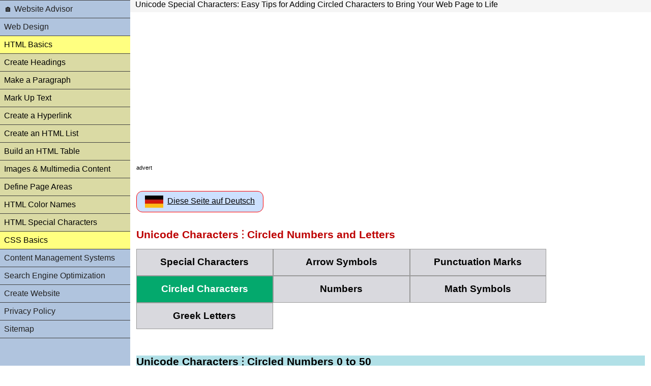

--- FILE ---
content_type: text/html; charset=UTF-8
request_url: https://www.website-advisor.de/en/html-basics/utf8-circled-characters.php
body_size: 3114
content:
<!DOCTYPE html>
<html lang="en">

<head>
<title>HTML Basics: Unicode Circled Characters</title>
<meta name="description" content="Unicode Circled Latin letters and Numbers to use on your website. Useful alphanumeric characters with HTML code.">
<meta name="keywords" content="html, basics, unicode, circled, latin, letters, numbers, characters, entities">
<meta charset="utf-8">
<meta name="language" content="en">
<meta name="page-type" content="Magazine, Directory, Guide">
<meta name="page-topic" content="Website Creation, Unicode Characters">
<meta name="audience" content="Alle">
<meta name="robots" content="index, follow">
<meta name="copyright" content="© 2026 Website Advisor">
<link rel="icon" type="image/png" href="/en/website-guide/icons/32x32/favicon.png" sizes="32x32">
<link rel="icon" type="image/png" href="/en/website-guide/icons/48x48/favicon.png" sizes="48x48">
<link rel="icon" type="image/png" href="/en/website-guide/icons/96x96/favicon.png" sizes="96x96">
<link rel="apple-touch-icon" sizes="96x96" href="/en/website-guide/icons/96x96/apple-touch-icon.png">
<link rel="apple-touch-icon" sizes="144x144" href="/en/website-guide/icons/144x144/apple-touch-icon.png">
<meta name="msapplication-TileColor" content="#00aba9">
<meta name="msapplication-TileImage" content="/en/website-guide/icons/96x96/mstile.png">
<meta name="msapplication-TileImage" content="/en/website-guide/icons/144x144/mstile.png">
<meta name="mobile-web-app-capable" content="yes">
<meta name="apple-mobile-web-app-capable" content="yes">
<meta name="viewport" content="width=device-width, initial-scale=1.0, maximum-scale=1.0, user-scalable=0">
<link rel="canonical" href="https://www.website-advisor.de/en/html-basics/utf8-circled-characters.php">
<link href="/en/extern/html-entities.css" type="text/css" rel="stylesheet">
<link href="/en/extern/html-basics/html-entities.css" type="text/css" rel="stylesheet">
<script src="/en/extern/resize.js"></script>
<script async src="https://pagead2.googlesyndication.com/pagead/js/adsbygoogle.js?client=ca-pub-4319228017827081" crossorigin="anonymous"></script>
</head>

<body>
<div id="container">
<header id="headline">
<h1>Unicode Special Characters: Easy Tips for Adding Circled Characters to Bring Your Web Page to Life</h1>
</header>

<main id="content">
<tpldb-adbox>
<div class="adBox">
<!-- TpLdrbrdWSAen -->
<ins class="adsbygoogle"
     style="display:block; text-align:center;"
     data-ad-layout="in-article"
     data-ad-format="fluid"
     data-ad-client="ca-pub-4319228017827081"
     data-ad-slot="9252121138"></ins>
<script>
     (adsbygoogle = window.adsbygoogle || []).push({});
</script>
<div class="adNotice-ga"></div>
</div>
</tpldb-adbox>

<div class="lgChg">
<a href="https://www.website-advisor.de/en/../grundlagen/html/utf8-eingekreiste-zeichen.php"><img src="/en/website-guide/de.webp" width="36" height="24" alt="Deutsch"></a></div>

<h2>Unicode Characters ⋮ Circled Numbers and Letters</h2>

<ul class="btnList">
<li>
<a href="https://www.website-advisor.de/en/html-basics/special-characters.php"><strong>Special Characters</strong></a></li><li>
<a href="https://www.website-advisor.de/en/html-basics/utf8-arrows.php"><strong>Arrow Symbols</strong></a></li><li>
<a href="https://www.website-advisor.de/en/html-basics/utf8-punctuation-marks.php"><strong>Punctuation Marks</strong></a></li><li>
<a class="active" href="https://www.website-advisor.de/en/html-basics/utf8-circled-characters.php"><strong>Circled Characters</strong></a></li><li>
<a href="https://www.website-advisor.de/en/html-basics/utf8-numbers.php"><strong>Numbers</strong></a></li><li>
<a href="https://www.website-advisor.de/en/html-basics/utf8-math-symbols.php"><strong>Math Symbols</strong></a></li><li>
<a href="https://www.website-advisor.de/en/html-basics/utf8-greek-letters.php"><strong>Greek Letters</strong></a></li>
</ul>

<h2 class="subpart">Unicode Characters ⋮ Circled Numbers 0 to 50</h2>

<div class="flxCntr">
<div>
<p><span class="chBox">&#x24EA;</span></p>
<p></p>
<p>&amp;#x24EA;</p>
<p>Circled Number Zero</p>
</div>

<div>
<p><span class="chBox">&#x2460;</span></p>
<p></p>
<p>&amp;#x2460;</p>
<p>Circled Number One</p>
</div>

<div>
<p><span class="chBox">&#x2461;</span></p>
<p></p>
<p>&amp;#x2461;</p>
<p>Circled Number Two</p>
</div>

<div>
<p><span class="chBox">&#x2462;</span></p>
<p></p>
<p>&amp;#x2462;</p>
<p>Circled Number Three</p>
</div>

<div>
<p><span class="chBox">&#x2463;</span></p>
<p></p>
<p>&amp;#x2463;</p>
<p>Circled Number Four</p>
</div>

<div>
<p><span class="chBox">&#x2464;</span></p>
<p></p>
<p>&amp;#x2464;</p>
<p>Circled Number Five</p>
</div>

<div>
<p><span class="chBox">&#x2465;</span></p>
<p></p>
<p>&amp;#x2465;</p>
<p>Circled Number Six</p>
</div>

<div>
<p><span class="chBox">&#x2466;</span></p>
<p></p>
<p>&amp;#x2466;</p>
<p>Circled Number Seven</p>
</div>

<div>
<p><span class="chBox">&#x2467;</span></p>
<p></p>
<p>&amp;#x2467;</p>
<p>Circled Number Eight</p>
</div>

<div>
<p><span class="chBox">&#x2468;</span></p>
<p></p>
<p>&amp;#x2468;</p>
<p>Circled Number Nine</p>
</div>

<div>
<p><span class="chBox">&#x2469;</span></p>
<p></p>
<p>&amp;#x2469;</p>
<p>Circled Number Ten</p>
</div>

<div>
<p><span class="chBox">&#x246A;</span></p>
<p></p>
<p>&amp;#x246A;</p>
<p>Circled Number Eleven</p>
</div>

<div>
<p><span class="chBox">&#x246B;</span></p>
<p></p>
<p>&amp;#x246B;</p>
<p>Circled Number Twelve</p>
</div>

<div>
<p><span class="chBox">&#x246C;</span></p>
<p></p>
<p>&amp;#x246C;</p>
<p>Circled Number Thirteen</p>
</div>

<div>
<p><span class="chBox">&#x246D;</span></p>
<p></p>
<p>&amp;#x246D;</p>
<p>Circled Number Fourteen</p>
</div>

<div>
<p><span class="chBox">&#x246E;</span></p>
<p></p>
<p>&amp;#x246E;</p>
<p>Circled Number Fifteen</p>
</div>

<div>
<p><span class="chBox">&#x246F;</span></p>
<p></p>
<p>&amp;#x246F;</p>
<p>Circled Number Sixteen</p>
</div>

<div>
<p><span class="chBox">&#x2470;</span></p>
<p></p>
<p>&amp;#x2470;</p>
<p>Circled Number Seventeen</p>
</div>

<div>
<p><span class="chBox">&#x2471;</span></p>
<p></p>
<p>&amp;#x2471;</p>
<p>Circled Number Eighteen</p>
</div>

<div>
<p><span class="chBox">&#x2472;</span></p>
<p></p>
<p>&amp;#x2472;</p>
<p>Circled Number Nineteen</p>
</div>

<div>
<p><span class="chBox">&#x2473;</span></p>
<p></p>
<p>&amp;#x2473;</p>
<p>Circled Number Twenty</p>
</div>

<div>
<p><span class="chBox">&#x3251;</span></p>
<p></p>
<p>&amp;#x3251;</p>
<p>Circled Number Twenty One</p>
</div>

<div>
<p><span class="chBox">&#x3252;</span></p>
<p></p>
<p>&amp;#x3252;</p>
<p>Circled Number Twenty Two</p>
</div>

<div>
<p><span class="chBox">&#x3253;</span></p>
<p></p>
<p>&amp;#x3253;</p>
<p>Circled Number Twenty Three</p>
</div>

<div>
<p><span class="chBox">&#x3254;</span></p>
<p></p>
<p>&amp;#x3254;</p>
<p>Circled Number Twenty Four</p>
</div>

<div>
<p><span class="chBox">&#x3255;</span></p>
<p></p>
<p>&amp;#x3255;</p>
<p>Circled Number Twenty Five</p>
</div>

<div>
<p><span class="chBox">&#x3256;</span></p>
<p></p>
<p>&amp;#x3256;</p>
<p>Circled Number Twenty Six</p>
</div>

<div>
<p><span class="chBox">&#x3257;</span></p>
<p></p>
<p>&amp;#x3257;</p>
<p>Circled Number Twenty Seven</p>
</div>

<div>
<p><span class="chBox">&#x3258;</span></p>
<p></p>
<p>&amp;#x3258;</p>
<p>Circled Number Twenty Eight</p>
</div>

<div>
<p><span class="chBox">&#x3259;</span></p>
<p></p>
<p>&amp;#x3259;</p>
<p>Circled Number Twenty Nine</p>
</div>

<div>
<p><span class="chBox">&#x325A;</span></p>
<p></p>
<p>&amp;#x325A;</p>
<p>Circled Number Thirty</p>
</div>

<div>
<p><span class="chBox">&#x325B;</span></p>
<p></p>
<p>&amp;#x325B;</p>
<p>Circled Number Thirty One</p>
</div>

<div>
<p><span class="chBox">&#x325C;</span></p>
<p></p>
<p>&amp;#x325C;</p>
<p>Circled Number Thirty Two</p>
</div>

<div>
<p><span class="chBox">&#x325D;</span></p>
<p></p>
<p>&amp;#x325D;</p>
<p>Circled Number Thirty Three</p>
</div>

<div>
<p><span class="chBox">&#x325E;</span></p>
<p></p>
<p>&amp;#x325E;</p>
<p>Circled Number Thirty Four</p>
</div>

<div>
<p><span class="chBox">&#x325F;</span></p>
<p></p>
<p>&amp;#x325F;</p>
<p>Circled Number Thirty Five</p>
</div>

<div>
<p><span class="chBox">&#x32B1;</span></p>
<p></p>
<p>&amp;#x32B1;</p>
<p>Circled Number Thirty Six</p>
</div>

<div>
<p><span class="chBox">&#x32B2;</span></p>
<p></p>
<p>&amp;#x32B2;</p>
<p>Circled Number Thirty Seven</p>
</div>

<div>
<p><span class="chBox">&#x32B3;</span></p>
<p></p>
<p>&amp;#x32B3;</p>
<p>Circled Number Thirty Eight</p>
</div>

<div>
<p><span class="chBox">&#x32B4;</span></p>
<p></p>
<p>&amp;#x32B4;</p>
<p>Circled Number Thirty Nine</p>
</div>

<div>
<p><span class="chBox">&#x32B5;</span></p>
<p></p>
<p>&amp;#x32B5;</p>
<p>Circled Number Fourty</p>
</div>

<div>
<p><span class="chBox">&#x32B6;</span></p>
<p></p>
<p>&amp;#x32B6;</p>
<p>Circled Number Fourty One</p>
</div>

<div>
<p><span class="chBox">&#x32B7;</span></p>
<p></p>
<p>&amp;#x32B7;</p>
<p>Circled Number Fourty Two</p>
</div>

<div>
<p><span class="chBox">&#x32B8;</span></p>
<p></p>
<p>&amp;#x32B8;</p>
<p>Circled Number Fourty Three</p>
</div>

<div>
<p><span class="chBox">&#x32B9;</span></p>
<p></p>
<p>&amp;#x32B9;</p>
<p>Circled Number Fourty Four</p>
</div>

<div>
<p><span class="chBox">&#x32BA;</span></p>
<p></p>
<p>&amp;#x32BA;</p>
<p>Circled Number Fourty Five</p>
</div>

<div>
<p><span class="chBox">&#x32BB;</span></p>
<p></p>
<p>&amp;#x32BB;</p>
<p>Circled Number Fourty Six</p>
</div>

<div>
<p><span class="chBox">&#x32BC;</span></p>
<p></p>
<p>&amp;#x32BC;</p>
<p>Circled Number Fourty Seven</p>
</div>

<div>
<p><span class="chBox">&#x32BD;</span></p>
<p></p>
<p>&amp;#x32BD;</p>
<p>Circled Number Fourty Eight</p>
</div>

<div>
<p><span class="chBox">&#x32BE;</span></p>
<p></p>
<p>&amp;#x32BE;</p>
<p>Circled Number Fourty Nine</p>
</div>

<div>
<p><span class="chBox">&#x32BF;</span></p>
<p></p>
<p>&amp;#x32BF;</p>
<p>Circled Number Fifty</p>
</div>
</div>

<h2 class="subpart">Unicode Characters ⋮ Circled Uppercase Letters A to Z</h2>

<div class="flxCntr">
<div>
<p><span class="chBox">&#x24B6;</span></p>
<p></p>
<p>&amp;#x24B6;</p>
<p>Circled Latin Capital Letter A</p>
</div>

<div>
<p><span class="chBox">&#x24B7;</span></p>
<p></p>
<p>&amp;#x24B7;</p>
<p>Circled Latin Capital Letter B</p>
</div>

<div>
<p><span class="chBox">&#x24B8;</span></p>
<p></p>
<p>&amp;#x24B8;</p>
<p>Circled Latin Capital Letter C</p>
</div>

<div>
<p><span class="chBox">&#x24B9;</span></p>
<p></p>
<p>&amp;#x24B9;</p>
<p>Circled Latin Capital Letter D</p>
</div>

<div>
<p><span class="chBox">&#x24BA;</span></p>
<p></p>
<p>&amp;#x24BA;</p>
<p>Circled Latin Capital Letter E</p>
</div>

<div>
<p><span class="chBox">&#x24BB;</span></p>
<p></p>
<p>&amp;#x24BB;</p>
<p>Circled Latin Capital Letter F</p>
</div>

<div>
<p><span class="chBox">&#x24BC;</span></p>
<p></p>
<p>&amp;#x24BC;</p>
<p>Circled Latin Capital Letter G</p>
</div>

<div>
<p><span class="chBox">&#x24BD;</span></p>
<p></p>
<p>&amp;#x24BD;</p>
<p>Circled Latin Capital Letter H</p>
</div>

<div>
<p><span class="chBox">&#x24BE;</span></p>
<p></p>
<p>&amp;#x24BE;</p>
<p>Circled Latin Capital Letter I</p>
</div>

<div>
<p><span class="chBox">&#x24BF;</span></p>
<p></p>
<p>&amp;#x24BF;</p>
<p>Circled Latin Capital Letter J</p>
</div>

<div>
<p><span class="chBox">&#x24C0;</span></p>
<p></p>
<p>&amp;#x24C0;</p>
<p>Circled Latin Capital Letter K</p>
</div>

<div>
<p><span class="chBox">&#x24C1;</span></p>
<p></p>
<p>&amp;#x24C1;</p>
<p>Circled Uppercas Letter L</p>
</div>

<div>
<p><span class="chBox">&#x24C2;</span></p>
<p></p>
<p>&amp;#x24C2;</p>
<p>Circled Latin Capital Letter M</p>
</div>

<div>
<p><span class="chBox">&#x24C3;</span></p>
<p></p>
<p>&amp;#x24C3;</p>
<p>Circled Latin Capital Letter N</p>
</div>

<div>
<p><span class="chBox">&#x24C4;</span></p>
<p></p>
<p>&amp;#x24C4;</p>
<p>Circled Latin Capital Letter O</p>
</div>

<div>
<p><span class="chBox">&#x24C5;</span></p>
<p></p>
<p>&amp;#x24C5;</p>
<p>Circled Latin Capital Letter P</p>
</div>

<div>
<p><span class="chBox">&#x24C6;</span></p>
<p></p>
<p>&amp;#x24C6;</p>
<p>Circled Latin Capital Letter Q</p>
</div>

<div>
<p><span class="chBox">&#x24C7;</span></p>
<p></p>
<p>&amp;#x24C7;</p>
<p>Circled Latin Capital Letter R</p>
</div>

<div>
<p><span class="chBox">&#x24C8;</span></p>
<p></p>
<p>&amp;#x24C8;</p>
<p>Circled Latin Capital Letter S</p>
</div>

<div>
<p><span class="chBox">&#x24C9;</span></p>
<p></p>
<p>&amp;#x24C9;</p>
<p>Circled Latin Capital Letter T</p>
</div>

<div>
<p><span class="chBox">&#x24CA;</span></p>
<p></p>
<p>&amp;#x24CA;</p>
<p>eingekreister Großbuchstabe U</p>
<p>Circled Latin Capital Letter U</p>
</div>

<div>
<p><span class="chBox">&#x24CB;</span></p>
<p></p>
<p>&amp;#x24CB;</p>
<p>eingekreister Großbuchstabe V</p>
<p>Circled Latin Capital Letter V</p>
</div>

<div>
<p><span class="chBox">&#x24CC;</span></p>
<p></p>
<p>&amp;#x24CC;</p>
<p>eingekreister Großbuchstabe W</p>
<p>Circled Latin Capital Letter W</p>
</div>

<div>
<p><span class="chBox">&#x24CD;</span></p>
<p></p>
<p>&amp;#x24CD;</p>
<p>eingekreister Großbuchstabe X</p>
<p>Circled Latin Capital Letter X</p>
</div>

<div>
<p><span class="chBox">&#x24CE;</span></p>
<p></p>
<p>&amp;#x24CE;</p>
<p>eingekreister Großbuchstabe Y</p>
<p>Circled Latin Capital Letter Y</p>
</div>

<div>
<p><span class="chBox">&#x24CF;</span></p>
<p></p>
<p>&amp;#x24CF;</p>
<p>eingekreister Großbuchstabe Z</p>
<p>Circled Latin Capital Letter Z</p>
</div>
</div>

<h2 class="subpart">Unicode Characters ⋮ Circled Lowercase Letters a to z</h2>

<div class="flxCntr">
<div>
<p><span class="chBox">&#x24D0;</span></p>
<p></p>
<p>&amp;#x24D0;</p>
<p>Circled Latin Small Letter a</p>
</div>

<div>
<p><span class="chBox">&#x24D1;</span></p>
<p></p>
<p>&amp;#x24D1;</p>
<p>Circled Latin Small Letter b</p>
</div>

<div>
<p><span class="chBox">&#x24D2;</span></p>
<p></p>
<p>&amp;#x24D2;</p>
<p>Circled Latin Small Letter c</p>
</div>

<div>
<p><span class="chBox">&#x24D3;</span></p>
<p></p>
<p>&amp;#x24D3;</p>
<p>Circled Latin Small Letter d</p>
</div>

<div>
<p><span class="chBox">&#x24D4;</span></p>
<p></p>
<p>&amp;#x24D4;</p>
<p>Circled Latin Small Letter e</p>
</div>

<div>
<p><span class="chBox">&#x24D5;</span></p>
<p></p>
<p>&amp;#x24D5;</p>
<p>Circled Latin Small Letter f</p>
</div>

<div>
<p><span class="chBox">&#x24D6;</span></p>
<p></p>
<p>&amp;#x24D6;</p>
<p>Circled Latin Small Letter g</p>
</div>

<div>
<p><span class="chBox">&#x24D7;</span></p>
<p></p>
<p>&amp;#x24D7;</p>
<p>Circled Latin Small Letter h</p>
</div>

<div>
<p><span class="chBox">&#x24D8;</span></p>
<p></p>
<p>&amp;#x24D8;</p>
<p>Circled Latin Small Letter i</p>
</div>

<div>
<p><span class="chBox">&#x24D9;</span></p>
<p></p>
<p>&amp;#x24D9;</p>
<p>Circled Latin Small Letter j</p>
</div>

<div>
<p><span class="chBox">&#x24DA;</span></p>
<p></p>
<p>&amp;#x24DA;</p>
<p>Circled Latin Small Letter k</p>
</div>

<div>
<p><span class="chBox">&#x24DB;</span></p>
<p></p>
<p>&amp;#x24DB;</p>
<p>Circled Latin Small Letter l</p>
</div>

<div>
<p><span class="chBox">&#x24DC;</span></p>
<p></p>
<p>&amp;#x24DC;</p>
<p>Circled Latin Small Letter m</p>
</div>

<div>
<p><span class="chBox">&#x24DD;</span></p>
<p></p>
<p>&amp;#x24DD;</p>
<p>Circled Latin Small Letter n</p>
</div>

<div>
<p><span class="chBox">&#x24DE;</span></p>
<p></p>
<p>&amp;#x24DE;</p>
<p>Circled Latin Small Letter o</p>
</div>

<div>
<p><span class="chBox">&#x24DF;</span></p>
<p></p>
<p>&amp;#x24DF;</p>
<p>Circled Latin Small Letter p</p>
</div>

<div>
<p><span class="chBox">&#x24E0;</span></p>
<p></p>
<p>&amp;#x24E0;</p>
<p>Circled Latin Small Letter q</p>
</div>

<div>
<p><span class="chBox">&#x24E1;</span></p>
<p></p>
<p>&amp;#x24E1;</p>
<p>Circled Latin Small Letter r</p>
</div>

<div>
<p><span class="chBox">&#x24E2;</span></p>
<p></p>
<p>&amp;#x24E2;</p>
<p>Circled Latin Small Letter s</p>
</div>

<div>
<p><span class="chBox">&#x24E3;</span></p>
<p></p>
<p>&amp;#x24E3;</p>
<p>Circled Latin Small Letter t</p>
</div>

<div>
<p><span class="chBox">&#x24E4;</span></p>
<p></p>
<p>&amp;#x24E4;</p>
<p>Circled Latin Small Letter u</p>
</div>

<div>
<p><span class="chBox">&#x24E5;</span></p>
<p></p>
<p>&amp;#x24E5;</p>
<p>Circled Latin Small Letter v</p>
</div>

<div>
<p><span class="chBox">&#x24E6;</span></p>
<p></p>
<p>&amp;#x24E6;</p>
<p>Circled Latin Small Letter w</p>
</div>

<div>
<p><span class="chBox">&#x24E7;</span></p>
<p></p>
<p>&amp;#x24E7;</p>
<p>Circled Latin Small Letter x</p>
</div>

<div>
<p><span class="chBox">&#x24E8;</span></p>
<p></p>
<p>&amp;#x24E8;</p>
<p>Circled Latin Small Letter y</p>
</div>

<div>
<p><span class="chBox">&#x24E9;</span></p>
<p></p>
<p>&amp;#x24E9;</p>
<p>Circled Latin Small Letter z</p>
</div>
</div>

<ltcol-adbox>
<div class="adBox">
<!-- TpLdrbrdWSAen -->
<ins class="adsbygoogle"
     style="display:block; text-align:center;"
     data-ad-layout="in-article"
     data-ad-format="fluid"
     data-ad-client="ca-pub-4319228017827081"
     data-ad-slot="9252121138"></ins>
<script>
     (adsbygoogle = window.adsbygoogle || []).push({});
</script>
<div class="adNotice-ga"></div>
</div>
</ltcol-adbox>

<button onclick="scrollToTop()" id="tTpBtn" title="Back to Top"></button>
<script src="/en/extern/scroll.js"></script>
</main>

<nav id="sideNav">
<div class="tpMenu">
<input type="checkbox" id="tgMenu">
<label for="tgMenu" class="tgMenu">
<span class="tgLine"></span>
<span class="tgLine"></span>
<span class="tgLine"></span>
</label>
<div class="tMenu">
<menu>
<li><a href="https://www.website-advisor.de/en/">🏠 Website Advisor</a></li>
<li><a href="https://www.website-advisor.de/en/web-design.php">Web Design</a></li>
<li class="pct"><a href="https://www.website-advisor.de/en/html-basics.php">HTML Basics</a></li>
<li class="subP"><a href="https://www.website-advisor.de/en/html-basics/h1-to-h6-tag.php">Create Headings</a></li>
<li class="subP"><a href="https://www.website-advisor.de/en/html-basics/p-tag.php">Make a Paragraph</a></li>
<li class="subP"><a href="https://www.website-advisor.de/en/html-basics/mark-up-text.php">Mark Up Text</a></li>
<li class="subP"><a href="https://www.website-advisor.de/en/html-basics/hyperlinks.php">Create a Hyperlink</a></li>
<li class="subP"><a href="https://www.website-advisor.de/en/html-basics/ul-vs-ol-tag.php">Create an HTML List</a></li>
<li class="subP"><a href="https://www.website-advisor.de/en/html-basics/table-tr-td-tag.php">Build an HTML Table</a></li>
<li class="subP"><a href="https://www.website-advisor.de/en/html-basics/multimedia-content.php">Images & Multimedia Content</a></li>
<li class="subP"><a href="https://www.website-advisor.de/en/html-basics/div-vs-span-tag.php">Define Page Areas</a></li>
<li class="subP"><a href="https://www.website-advisor.de/en/html-basics/html-colors.php">HTML Color Names</a></li>
<li class="subP"><a href="https://www.website-advisor.de/en/html-basics/special-characters.php">HTML Special Characters</a></li>
<li class="pct"><a href="https://www.website-advisor.de/en/css-basics.php">CSS Basics</a></li>
<li><a href="https://www.website-advisor.de/en/content-management-systems.php">Content Management Systems</a></li>
<li><a href="https://www.website-advisor.de/en/search-engine-optimization.php">Search Engine Optimization</a></li>
<li><a href="https://www.website-advisor.de/en/create-website.php">Create Website</a></li>
<li><a href="https://www.website-advisor.de/en/privacy-policy.php">Privacy Policy</a></li>
<li><a href="https://www.website-advisor.de/en/sitemap.php">Sitemap</a></li>
</menu>
</div>
</div>
</nav>

<footer id="footer"><p>List of common Unicode circled letter and number characters.</p>
</footer>
</div>

<link href="/en/extern/print.css" type="text/css" rel="stylesheet" media="print">
</body>
</html>


--- FILE ---
content_type: text/html; charset=utf-8
request_url: https://www.google.com/recaptcha/api2/aframe
body_size: 268
content:
<!DOCTYPE HTML><html><head><meta http-equiv="content-type" content="text/html; charset=UTF-8"></head><body><script nonce="wIno2Y5wWT9QVEG1WtspRw">/** Anti-fraud and anti-abuse applications only. See google.com/recaptcha */ try{var clients={'sodar':'https://pagead2.googlesyndication.com/pagead/sodar?'};window.addEventListener("message",function(a){try{if(a.source===window.parent){var b=JSON.parse(a.data);var c=clients[b['id']];if(c){var d=document.createElement('img');d.src=c+b['params']+'&rc='+(localStorage.getItem("rc::a")?sessionStorage.getItem("rc::b"):"");window.document.body.appendChild(d);sessionStorage.setItem("rc::e",parseInt(sessionStorage.getItem("rc::e")||0)+1);localStorage.setItem("rc::h",'1768724790664');}}}catch(b){}});window.parent.postMessage("_grecaptcha_ready", "*");}catch(b){}</script></body></html>

--- FILE ---
content_type: text/css
request_url: https://www.website-advisor.de/en/extern/html-entities.css
body_size: 3693
content:
:root {
  --stdFntFamily:       "Noto Sans", "Open Sans", "Liberation Sans", FreeSans, -apple-system, system-ui, BlinkMacSystemFont, "Segoe UI", Roboto, Cantarell, Arial, Helvetica, sans-serif;
  --monoFntFamily:      "DejaVu Sans Mono", "Noto Mono", "Liberation Mono", FreeMono, "Latin Modern Mono", Courier, monospace;
/* ---------------------------------------------------- */
  --sideNavWd:          16em;
  --sideNavBG:          hsl(214 41% 78%);   /* #b0c4de; */
  --sideNavFG:          hsl(0 0% 13%);      /* #202020; */
  --sideNavBdrClr:      hsl(0 0% 25%);      /* #404040; */
  --sideNavBdrHt:       1px;
  --sideNavSubmBG:      hsl(60 56% 91%);    /* #f5f5dc; */
  --sideNavSubmFG:      hsl(0 0% 0%);       /* #000000; */
  --sideNavSubpBG:      hsl(60 42% 75%);    /* #dbdba6; */
  --sideNavSubpFG:      hsl(0 0% 0%);       /* #000000; */
  --sideNavActvBG:      hsl(122 30% 51%);   /* #5da860; */
  --sideNavActvFG:      hsl(0 0% 100%);     /* #ffffff; */
  --sideNavHvrBG:       hsl(0 0% 80%);      /* #cccccc; */
  --sideNavHvrFG:       hsl(0 0% 0%);       /* #000000; */
  --sideNavPctBG:       hsl(60 100% 75%);   /* #ffff80; */
  --sideNavPctFG:       hsl(0 0% 0%);       /* #000000; */
  --sideNavHltBG:       hsl(197 88% 73%);   /* #7ed5f7; */
  --sideNavHltFG:       hsl(0 0% 0%);       /* #000000; */
  --mainColBG:          hsl(0 0% 100%);     /* #ffffff; */
  --mainColFG:          hsl(0 0% 13%);      /* #202020; */
/* ---------------------------------------------------- */
  --lgChgBG:            hsl(216 100% 90%);  /* #cde1ff; */
  --lgChgBdrClr:        hsl(0 100% 50%);    /* #ff0000; */
  --lgChgLnkFG:         hsl(0 0% 0%);       /* #000000; */
  --lgChgLnkHvrBG:      hsl(218 100% 95%);  /* #e7f0ff; */
/* ---------------------------------------------------- */
  --TrigramBtnBG:       transparent;
  --TrigramBtnChkBG:    transparent;
  --TrigramBtnLnClr:    hsl(0 0% 100%);     /* #ffffff; */
  --TrigramBtnWt:       74px;
  --TrigramBtnHt:       50px;
  --TrigramLineWt:      56px;
  --TrigramLineHt:      4px;
  --TrigramMenuBG:      transparent;
  --TrigramMenuChkBG:   transparent;
  --TrigramMenuFG:      hsl(0 0% 100%);     /* #ffffff; */
  --TrigramMenuBdFG:    hsl(0 0% 73%);      /* #bbbbbb; */
/* ---------------------------------------------------- */
  --pgHeaderHt:         2.5em;
  --pgHdLnHt:           1.5em;
  --pgHdLnFntSz:        1em;
  --pgHdLnBG:           hsl(0 0% 96%);      /* #f4f4f4; */
  --pgHdLnFG:           hsl(0 0% 0%);       /* #000000; */
  --pgHdLnHL:           hsl(349 85% 43%);   /* #cc1133; */
  --pgHdLnBdrClr:       hsl(0 0% 100%);     /* #ffffff; */
  --pgFooterHt:         2.5em;
  --pgFtLnHt:           2.5em;
  --pgFtLnFntSz:        1em;
  --pgFtLnBG:           hsl(0 0% 87%);      /* #dddddd; */
  --pgFtLnFG:           hsl(0 0% 0%);       /* #000000; */
  --pgFtLnBdrClr:       hsl(0 0% 100%);     /* #ffffff; */
/* ---------------------------------------------------- */
  --stdHdLnFntSz:       1.3em;
  --stdHdLnFG:          hsl(0 100% 37%);    /* #bb0000; */
  --subHdLnFntSz:       1.3em;
  --subHdLnBG:          hsl(187 52% 80%);   /* #b0e0e6; */
  --subHdLnFG:          hsl(0 0% 0%);       /* #000000; */
/* ---------------------------------------------------- */
  --baseFntSz:          16px;
  --stdFntSz:           1em;
  --stdTxtFG:           hsl(0 0% 0%);       /* #000000; */
  --smlTxtFntSz:        0.7em;
/* ---------------------------------------------------- */
  --stdLnkFntSz:        1em;
  --stdLnkFG:           hsl(224 100% 50%);  /* #0044ff; */
  --stdLnkHvrFG:        hsl(0 100% 44%);    /* #df0000; */
/* ---------------------------------------------------- */
  --stdBdrClr:          hsl(0 0% 40%);      /* #666666; */
  --ltgrBdrClr:         hsl(0 0% 60%);      /* #999999; */
  --dkgrBdrClr:         hsl(0 0% 40%);      /* #666666; */
  --blkBdrClr:          hsl(0 0% 0%);       /* #000000; */
  --whtBdrClr:          hsl(0 0% 100%);     /* #ffffff; */
  --stdBdrHt:           1px;
  --ltBdrHt:            1px;
  --mBdrHt:             2px;
  --lBdrHt:             3px;
/* ---------------------------------------------------- */
  --btnLstFntSz:        1.2em;
  --btnLstBG:           hsl(240 7% 86%);    /* #dadadf; */
  --btnLstFG:           hsl(0 0% 0%);       /* #000000; */
  --btnLstHvrBG:        hsl(0 0% 73%);      /* #bbbbbb; */
  --btnLstHvrFG:        hsl(0 0% 0%);       /* #000000; */
  --btnLstActvBG:       hsl(158 95% 34%);   /* #04aa6d; */
  --btnLstActvFG:       hsl(0 0% 100%);     /* #ffffff; */
  --btnLstBdrClr:       hsl(0 0% 60%);      /* #999999; */
/* ---------------------------------------------------- */
  --btnFntSz:           0.95em;
  --btnBG:              hsl(0 100% 40%);    /* #cc0000; */
  --btnFG:              hsl(0 0% 100%);     /* #ffffff; */
  --btnHvrBG:           hsl(0 100% 50%);    /* #ff0000; */
  --btnHvrFG:           hsl(0 0% 0%);       /* #000000; */
  --btnBdrClr:          hsl(0 0% 100%);     /* #ffffff; */
/* ---------------------------------------------------- */
  --tTpBtnWd:           94px;
  --tTpBtnHt:           36px;
}


* {
  box-sizing: border-box;
  margin-top: 0;
}


html {
  font-size: var(--baseFntSz);
  scroll-behavior: smooth;
}


body {
  margin: 0;
  padding: 0;
  font-family: var(--stdFntFamily);
  font-size: var(--baseFntSz);
  font-weight: normal;
  text-align: left;
  background: var(--mainColBG);
  color: var(--mainColFG);
  -webkit-hyphens: auto;
  -moz-hyphens: auto;
  -o-hyphens: auto;
  -ms-hyphens: auto;
  hyphens: auto;
}


p {
  margin: 0;
  padding: 0;
}


#container {
  display: grid;
  grid-template-rows: var(--pgHeaderHt) auto var(--pgFooterHt);
  grid-template-columns: var(--sideNavWd) 1fr;
  gap: 0;
  padding: 0;
  background: transparent;
}


#container > nav {
  grid-column-start: 1;
  grid-column-end: 2;
  grid-row-start: 1;
  grid-row-end: 3;
  background: var(--sideNavBG);
}


#container > header {
  grid-column-start: 2;
  grid-column-end: 3;
  grid-row-start: 1;
  grid-row-end: 2;
  background: var(--pgHdLnBG);
}


#container > main {
  grid-column-start: 2;
  grid-column-end: 3;
  grid-row-start: 2;
  grid-row-end: 3;
  background: var(--mainColBG);
}


#container > footer {
  grid-column-start: 2;
  grid-column-end: 3;
  grid-row-start: 3;
  grid-row-end: 4;
  background: var(--pgFtLnBG);
  color: var(--pgFtLnFG);
}


#content {
  margin: 0 0 3.75em 0;
  padding: 0 0.75em;
  width: 100%;
}



/** #####################
 ** ##  Page Headline  ##
 ** ##################### */
#headline {
  margin: 0 0 0.625em 0;
  padding: 0 0.625em 1em 0.625em;
  height: var(--pgHdLnHt);
  overflow: hidden;
}


#headline h1 {
  margin: 0;
  padding: 0;
  font-size: var(--pgHdLnFntSz);
  font-weight: normal;
  color: var(--pgHdLnFG);
}


#headline h1 i {
  font-style: normal;
  color: var(--pgHdLnHL);
  text-transform: capitalize;
}


#headline h1 i::after,
#headline h1 i::before {
  content: initial;
}



/** ##########################
 ** ##  tpLdb-AdBox 728x90  ##
 ** ##  auto-resize         ##
 ** ########################## */
#content tpldb-adbox {
  display: block;
  margin: 0.25em 0 2.5em 0;
  width: (100% - 4px);
  min-height: 10em;
  overflow: hidden visible;
}


#content tpldb-adbox a img {
  margin: 0 0 -0.25em 0;
  padding: 0;
  width: 100%;
  height: auto;
}



/** ####################
 ** ##  Content Text  ##
 ** #################### */
#content p {
  margin: 0 auto;
  padding: 0;
  color: var(--stdTxtFG);
}


#content p + p {
  margin-top: 1.25em;
}



/** ###################################
 ** ##  Content Headline H2.subpart  ##
 ** ################################### */
#content h2.subpart {
  font-size: var(--subHdLnFntSz);
  background: var(--subHdLnBG);
  color: var(--subHdLnFG);
}



/** ###########################
 ** ##  Content Headline H2  ##
 ** ########################### */
#content h2 {
  margin: 0;
  padding: 0;
  font-size: var(--stdHdLnFntSz);
  font-weight: bold;
  text-align: left;
  color: var(--stdHdLnFG);
}


#content h2 + p {
  margin-top: 0.5em;
}


#content h2 + ul.btnList {
  margin-top: 1em;
}


#content ul.btnList + h2.subpart {
  margin-top: 2.5em;
}


#content .flxCntr + h2.subpart {
  margin-top: 2em;
}


#content h2.subpart + .flxCntr {
  margin-top: 1em;
}



/** #####################
 ** ##  Content Links  ##
 ** ##################### */
#content a {
  font-size: var(--stdLnkFntSz);
  text-decoration: underline;
  color: var(--stdLnkFG);
}


#content a:hover {
  text-decoration: underline;
  color: var(--stdLnkHvrFG);
}



/** ##############################
 ** ##  Content Button List UL  ##
 ** ############################## */
#content ul.btnList {
  margin: 0;
  padding: 0;
  list-style-type: none;
  overflow: hidden;
}


#content ul.btnList li {
  margin-bottom: 0;
  padding: 0;
  width: 14em;
  font-size: var(--btnLstFntSz);
  background: var(--btnLstBG);
  float: left;
}


#content ul.btnList li a {
  display: block;
  padding: 0.75em 0.375em;
  text-align: center;
  text-decoration: none;
  color: var(--btnLstFG);
  border: var(--stdBdrHt) solid var(--btnLstBdrClr);
}


#content ul.btnList li a.active {
  background: var(--btnLstActvBG);
  color : var(--btnLstActvFG);
}


#content ul.btnList li a:hover:not(.active) {
  background: var(--btnLstHvrBG);
  color : var(--btnLstHvrFG);
}



/** #####################
 ** ##  To Top Button  ##
 ** ##################### */
#content #tTpBtn {
  display: none;
  position: fixed;
  padding: 0 0.5em;
  width: var(--tTpBtnWd);
  height: var(--tTpBtnHt);
  bottom: 3.25em;
  right: 0.5em;
  background-image: url('/en/website-guide/tTpBtn-gn.png');
  background-size: cover;
  border: none;
  cursor: pointer;
  outline: none;
  z-index: 9999;
}


#content #tTpBtn:hover {
  background-image: url('/en/website-guide/tTpBtn-rd.png');
}



/** #######################
 ** ##  Language Switch  ##
 ** ####################### */
#content .lgChg {
  margin: 0 0 2em 0;
  padding: 0;
}


#content .lgChg a {
  display: inline-block;
  padding: 0.5em 1em;
  text-align: center;
  text-decoration: underline;
  background: var(--lgChgBG);
  color: var(--lgChgLnkFG);
  border: var(--stdBdrHt) solid var(--lgChgBdrClr);
  border-radius: 12px;
  cursor: pointer;
}


#content .lgChg a:hover {
  background: var(--lgChgLnkHvrBG);
}


#content .lgChg a img {
  margin-right: 0.5em;
  vertical-align: middle;
}


#content .lgChg a::after {
  content: "Diese Seite auf Deutsch";
}



/** #####################
 ** ##  Character Box  ##
 ** ##################### */
span.chBox {
  border: 1px solid #888888;
}



/** ###################
 ** ##  Page Footer  ##
 ** ################### */
#footer {
  margin: 0;
  padding: 0.25em 0.5em;
  height: var(--pgFtLnHt);
  border: 4px ridge var(--pgFtLnBdrClr);
  border-left: none;
  border-right: none;
  border-bottom: none;
}


#footer p {
  margin: 0;
  padding: 0;
  height: calc(var(--pgFtLnHt) - 1em);
  color: var(--pgFtLnFG);
  overflow: hidden;
}



/** #######################
 ** ##  Side Navigation  ##
 ** ####################### */
#sideNav menu {
  position: fixed;
  margin: 0;
  padding: 0 0 2em 0;
  width: var(--sideNavWd);
  height: 100%;
  list-style-type: none;
  background: var(--sideNavBG);
  overflow: auto;
}


#sideNav menu li {
  border-bottom: var(--sideNavBdrHt) solid var(--sideNavBdrClr);
}


#sideNav menu li:first-child {
  border-top: var(--sideNavBdrHt) solid var(--sideNavBdrClr);
}


#sideNav menu li {
  color: var(--sideNavFG);
}


#sideNav menu li.actv {
  background: var(--sideNavActvBG);
  color: var(--sideNavActvFG);
}


#sideNav menu li.pct {
  background: var(--sideNavPctBG);
  color: var(--sideNavPctFG);
}


#sideNav menu li.hlt {
  background: var(--sideNavHltBG);
  color: var(--sideNavHltFG);
}


#sideNav menu li.subM {
  background: var(--sideNavSubmBG);
  color: var(--sideNavSubmFG);
}


#sideNav menu li.subP {
  background: var(--sideNavSubpBG);
  color: var(--sideNavSubpFG);
}


#sideNav menu li.gbx {
  padding: 0.5em 0;
}


#sideNav menu li.gbx strong {
  display: block;
  margin: 0 auto;
  font-size: 1.25em;
  text-align: center;
  background: hsl(0 0% 0%);                 /* #000000; */
  color: hsl(60  100%  75%);                /* #ffff80; */
  border-bottom: 4px ridge var(--whtBdrClr);
}


#sideNav menu li.gbx img {
  width: 16em;
  height: auto;
  border: none;
}


#sideNav menu li:not(.gbx) a {
  display: block;
  padding: 0.5em 0.2em 0.5em 0.5em;
  text-decoration: none;
  color: inherit;
}


#sideNav menu li:not(.actv):not(.gbx) a:hover {
  background: var(--sideNavHvrBG);
  color: var(--sideNavHvrFG);
}



/** ##############################
 ** ##  Mobile Side Navigation  ##
 ** ############################## */
.tpMenu {
  position: relative;
}


input#tgMenu { display: none; }
label.tgMenu {
  display: none;
  position: relative;
  margin-top: 0.5em;
  margin-bottom: 3em;
  margin-left: auto; 
  margin-right: auto;
  width: var(--TrigramBtnWt); 
  height: var(--TrigramBtnHt);
  background: var(--TrigramBtnBG);
  border-radius: 4px; 
}


.tgLine { 
  display: block; 
  position: absolute; 
  width: var(--TrigramLineWt); 
  height: var(--TrigramLineHt); 
  left: 10px;
  background: transparent;
  border-radius: 2px;
  transition: 0.5s; 
  transform-origin: center; 
}


.tgLine:nth-child(1) { top: 12px; background: var(--TrigramBtnLnClr); }
.tgLine:nth-child(2) { top: 24px; background: var(--TrigramBtnLnClr); }
.tgLine:nth-child(3) { top: 36px; background: var(--TrigramBtnLnClr); }


#tgMenu:checked + .tgMenu .tgLine:nth-child(1) {
  transform: translateY(12px) rotate(-45deg);
}

#tgMenu:checked + .tgMenu .tgLine:nth-child(2) {
  opacity: 0;
}

#tgMenu:checked + .tgMenu .tgLine:nth-child(3) {
  transform: translateY(-12px) rotate(45deg);
}

#tgMenu:checked + .tgMenu { background: var(--TrigramBtnChkBG); }


.tMenu {
  height: auto;
  max-height: 0;
  overflow: hidden;
  background: var(--TrigramMenuBG);
  transition: all 1s;
}


#tgMenu:checked + .tgMenu  + .tMenu { 
  height: auto;
  max-height: 100em;
  background: var(--TrigramMenuChkBG);
}


.tMenu menu {
  padding-left: 1em;
}


.tMenu menu li {
  /* ## list-style-type: none;                            */
  /* ## color: var(--TrigramMenuFG);                      */
  /* ## border-bottom: 1px dotted var(--TrigramMenuBdFG); */
}


.tMenu menu li:last-child {
  border-bottom: 0;
}


.tMenu menu li a {
  color: var(--TrigramMenuFG);
  text-decoration: none;
  display: block;
}


.tMenu menu .hassub:before {
  content: " ▶ ";
  float: right;
  padding-right: 1em;
}



#content hr {
  margin-bottom: 1em;
  border: var(--ltBdrHt) solid var(--ltgrBdrClr);
}



/** ############################
 ** ##  Standard Text Styles  ##
 ** ############################ */



/** #########################
 ** ##  Additional Styles  ##
 ** ######################### */
.ad         { margin-bottom: 0.125em; }
.adBox      { margin-top: 0; }
.adBox2     { margin-top: 1.75em; }
.adBox3     { margin-top: 2.25em; }
.adNote     { margin-bottom: 2.5em; }

/** ###################
 ** ##  ltCol-AdBox  ##
 ** ################### */
#content ltcol-adbox {
  display: block;
  margin: 2.5em 0 0 0;
  width: calc(100% - 4px);
  min-height: 10em;
  overflow: hidden visible;
}


#content ltcol-adbox + h2 {
  margin-top: 32px;
}


.adNotice {
  margin: 0 0 2.5em 0;
  padding: 0 0 0 0.625em;
  font-size: var(--smlTxtFntSz);
  background: transparent;
  color: var(--stdTxtFG);
}


.adNotice-ga {
  padding: 0;
  font-size: var(--smlTxtFntSz);
  text-align: left;
  background: transparent;
  color: var(--stdTxtFG);
}


.adNotice-300 {
  margin: 0 auto 2.5em 0;
  padding-left: 0.2em;
  width: 300px;
  font-size: var(--smlTxtFntSz);
  background: transparent;
  color: var(--stdTxtFG);
}


.adNotice::after,
.adNotice-ga::after,
.adNotice-300::after {
  content: "advert";
}


.adSpc {
  margin-bottom: 2.5em;
  font-size: var(--smlTxtFntSz);
  background: transparent;
}


/* Disable unfilled ltcol-adbox GA Items */
/* ------------------------------------ */
#content ltcol-adbox:has(ins.adsbygoogle[data-ad-status="unfilled"]) {
  display: none;
}

#content ltcol-adbox:has(ins.adsbygoogle[data-ad-status="unfilled"]) + li {
  margin-top: 0;
}

/* =========================================================== */

@media screen and (max-width: 1080px) {
  #content ul li {
    padding: 0.375em 0.375em 0.375em 0;
    width: 100%;
  }

  #content ol li {
    padding: 0.375em 0.375em 0.375em 0;
    width: 100%;
  }
}



@media screen and (max-width: 980px) {
  #container {
    grid-template-rows: auto var(--pgHeaderHt) auto var(--pgFooterHt);
    grid-template-columns: 1fr;
  }

  #container > nav {
    grid-column-start: 1;
    grid-column-end: 2;
    grid-row-start: 1;
    grid-row-end: 2;
  }

  #container > header {
    grid-column-start: 1;
    grid-column-end: 2;
    grid-row-start: 2;
    grid-row-end: 3;
  }

  #container > main {
    grid-column-start: 1;
    grid-column-end: 2;
    grid-row-start: 3;
    grid-row-end: 4;
  }

  #container > footer {
    grid-column-start: 1;
    grid-column-end: 2;
    grid-row-start: 4;
    grid-row-end: 5;
  }

  #content {
    margin: 0 1em 3.75em 1em;
    padding: 0;
    width: calc(100% - 4em);
  }

  #headline, #footer {
    margin: 0 1em 0 0;
    padding: 0;
    width: calc(100% - 2em);
  }

  #headline h1, #footer p {
    padding: 0 0.5em;
  }

  #sideNav {
    margin: 0;
    padding: 0;
    width: calc(100% - 2em);
  }

  label.tgMenu {
    display: block;
  }

  .tMenu menu li {
    padding-top: 1ex;
    padding-bottom: 1ex;
  }

  #sideNav menu {
    width: 100%;
    height: auto;
    position: relative;
  }

  #sideNav menu li a {
    padding: 1em 0.5em;
  }

  #sideNav menu li.gbx div {
    margin: 0 auto;
    max-width: 300px;
    text-align: center;
  }

  #sideNav menu li.gbx a {
    padding: 0.5em;
  }

  #sideNav menu li.gbx img {
    width: 100%;
  }

  div#container {
    margin-left: 0;
  }

  #content #tTpBtn {
    left: calc(50% - 47px);
  }
}


@media screen and (orientation: portrait) {
  html, body {
    font-size: var(--baseFntSz);
    text-size-adjust: 100%;
    -webkit-text-size-adjust: 100%;
    -moz-text-size-adjust: 100%;
  }
}


@media screen and (orientation: landscape) {
  html, body {
    font-size: var(--baseFntSz);
    text-size-adjust: 100%;
    -webkit-text-size-adjust: 100%;
    -moz-text-size-adjust: 100%;
  }
}


--- FILE ---
content_type: text/css
request_url: https://www.website-advisor.de/en/extern/html-basics/html-entities.css
body_size: 414
content:
/** #########################
 ** ##  flxCntr  ##  ToCh  ##
 ** #########################*/
#content .flxCntr {
  display: flex;
  flex-flow: row wrap;
  flex-direction: row;
  align-items: stretch;
  gap: 2em 0.5em;
}


#content .flxCntr div {
  display: inline-block;
  position: relative;
  width: 32%;
  min-height: 18em;
  background-color: #eeeeee;
  border: 1px solid #ffffff;
  border-bottom-left-radius: 10px;
  border-bottom-right-radius: 10px;
  box-shadow: 3px 3px 8px silver;
  transition: 0.2s;
}


#content .flxCntr p {
  margin: 0;
}


#content .flxCntr p:first-child {
  margin: 0;
  padding-top: 30px;
  height: 84px;
  font-size: 2em;
  line-height: 2em;
  line-height: 32px;
  background: #ffffff;
  color: #000000;
  transition: 0.2s;
  text-align: center;
}


#content .flxCntr div:hover p:first-child {
  font-size: 4em;
}


#content .flxCntr p:nth-child(2),
#content .flxCntr p:nth-child(3),
#content .flxCntr p:nth-child(4),
#content .flxCntr p:nth-child(5) {
  margin: 0;
  padding: 0.1em 0.5em 0.4em 0.5em;
  font-size: 1em;
  color: #000000;
}


#content .flxCntr p:nth-child(4) {
  border-bottom: 1px solid #000000;
}


#content .flxCntr p:nth-child(2) {
  background: #f5f5dc;
}


#content .flxCntr p:nth-child(2):before {
  content: "HTML-Code: ";
  font-size: 1em;
  line-height: 2em;
  color: #666666;
}


#content .flxCntr p:nth-child(3):before {
  content: "Unicode (hex): ";
  font-size: 1em;
  line-height: 2em;
  color: #666666;
}


#content .flxCntr p:nth-child(5):before {
  content: "Englisch: ";
  font-size: 1em;
  line-height: 2em;
  color: #666666;
}


#content .flxCntr p:last-child {
  font-size: 1em;
  line-height: 1.2em;
}


@media screen and (min-width: 1481px) {
  #content .flxCntr div {
    width: 24%;
  }
}


@media screen and (min-width: 1241px) and (max-width: 1480px) {
  #content .flxCntr div {
    width: 32%;
  }
}


@media screen and (min-width: 1051px) and (max-width: 1240px) {
  #content .flxCntr div {
    width: 48%;
  }
}


@media screen and (min-width: 981px) and (max-width: 1050px) {
  #content .flxCntr div {
    width: 100%;
  }
}


@media screen and (min-width: 881px) and (max-width: 980px) {
  #content .flxCntr div {
    width: 32%;
  }
}


@media screen and (min-width: 521px) and (max-width: 880px) {
  #content .flxCntr div {
    width: 48%;
  }
}


@media screen and (max-width: 520px) {
  #content .flxCntr div {
    margin: 0 auto;
    width: 95%;
  }
}


--- FILE ---
content_type: text/css
request_url: https://www.website-advisor.de/en/extern/print.css
body_size: 1440
content:
@media print {
 
/* Inhaltsbreite setzen, Floats und Margins aufheben *
 * Achtung: Die Klassen und IDs variieren von Theme  *
 * zu Theme. Hier also eigene Klassen setzen         */
#content, #page {
  width: 100%; 
  margin: 0; 
  float: none;
}
  
  
/* Seitenränder einstellen */
@page { margin: 2cm }

/* Font auf 16px/13pt setzen,                          *
 * Background auf Weiß und Schrift auf Schwarz setzen. *
 * Das spart Tinte                                     */
body {
  font: 12pt "Noto Sans", "Open Sans", "Liberation Sans", FreeSans, -apple-system, system-ui, BlinkMacSystemFont, "Segoe UI", Roboto, Cantarell, "Times New Roman", Arial, Helvetica, sans-serif;
  /*line-height: 1.3;*/
  background: transparent;
  color: #000000 !important;
}


h1 {
  width: 100% !important;
  height: 12pt !important;
  font-size: 12pt !important;
  font-weight: bold !important;
  color: #000000 !important;
  overflow: hidden !important;
}


h2, h3, h4 {
  font-size: 14pt !important;
  margin-top: 25px !important;
  color: #000000 !important;
}    


/* Alle Seitenumbrüche definieren */
a {
  page-break-inside:avoid;
}


blockquote {
  page-break-inside: avoid;
}


h1, h2, h3, h4, h5, h6 {
  page-break-after:avoid;
  page-break-inside:avoid;
}


img {
  page-break-inside:avoid;
  page-break-after:avoid;
}

     
tr, td.head, pre {
  page-break-inside:avoid;
}


ul, ol, dl {
  page-break-before:avoid;
}


/* Linkfarbe und Linkverhalten darstellen */
a:link, a:visited, a {
  background: transparent !important;
  color: #0000ff !important;
  font-weight: bold !important;
  text-decoration: underline !important;
  text-align: left !important;
}

a {
  page-break-inside:avoid
}


a[href^=http]:after {
  content:" <" attr(href) "> ";
}


$a:after > img {
  content: "";
}


article a[href^="#"]:after {
  content: "";
}


a:not(:local-link):after {
  content:" <" attr(href) "> ";
}


/* Eingebundene Videos verschwinden lassen und den *
 * Whitespace der iframes auf null reduzieren      */
.entry iframe, ins {
  display: none;
  width: 0 !important;
  height: 0 !important;
  overflow: hidden !important;
  line-height: 0pt !important;
  white-space: nowrap;
}


.embed-youtube, .embed-responsive {
  position: absolute;
  height: 0;
  overflow: hidden;
}


/* Unnötige Elemente ausblenden für den Druck */
#sideNav, .tpLeaderboard,
#header-widgets, nav, aside.mashsb-container,
.sidebar, .mashshare-top, .mashshare-bottom,
.content-ads, .make-comment, .author-bio,
.heading, .related-posts, #decomments-form-add-comment,
#breadcrumbs, #footer, .post-byline, .meta-single,
.site-title img, .post-tags, .readability {
  display: none;
}


#container, #content {
  margin-left: 0;
  width: 100%;
}


/* Wichtige Elemente definieren */
p, address, li, dt, dd, blockquote {
  font-size: 100%;
}


/* Zeichensatz für Code Beispiele */
code, pre {
  font-family: "DejaVu Sans Mono", "Noto Mono", "Liberation Mono", FreeMono, "Latin Modern Mono", "Courier New", Courier, monospace;
  color: #000000;
}


ul, ol {
  list-style: square; margin-left: 18pt;
  margin-bottom: 20pt;    
}


li {
  line-height: 1.6em;
}   

span {
  color: #000000 !important;
  background: transparent !important;
}

}

/*
.yl {
  color: #ffc439;
} */


strong.rd,   b.rd,   em.rd   { color: #ff0000; /* Red         */ }
strong.ltrd, b.ltrd, em.ltrd { color: #ff7276; /* lightRed    */ }
strong.mdrd, b.mdrd, em.mdrd { color: #da1f12; /* mediumRed   */ }
strong.dkrd, b.dkrd, em.dkrd { color: #990000; /* darkRed     */ }
strong.gn,   b.gn,   em.gn   { color: #008000; /* Green       */ }
strong.ltgn, b.ltgn, em.ltgn { color: #90ee90; /* lightGreen  */ }
strong.mdgn, b.mdgn, em.mdgn { color: #00fa9a; /* mediumGreen */ }
strong.bl,   b.bl,   em.bl   { color: #0000ff; /* Blue        */ }
strong.ltbl, b.ltbl, em.ltbl { color: #add8e6; /* lightBlue   */ }
strong.mdbl, b.mdbl, em.mdbl { color: #0000cd; /* mediumBlue  */ }
strong.gld,  b.gld,  em.gld  { color: #ffd700; /* Gold        */ }
strong.yl,   b.yl,   em.yl   { color: #ffc439; /* Yellow      */ }
strong.or,   b.or,   em.or   { color: #ffa500; /* Orange      */ }
strong.dkor, b.dkor, em.dkor { color: #ff7f50; /* darkOrange  */ }


--- FILE ---
content_type: text/javascript
request_url: https://www.website-advisor.de/en/extern/resize.js
body_size: 40
content:
// Event-Listener
screen.orientation.addEventListener('change', onRotation);

var  delay     = 100,
     throttled = false;

function onRotation() {
  switch (screen.orientation.type) {
    case 'landscape':
    case 'landscape-primary':
    case 'landscape-secondary':
      break;
    case 'portrait':
    case 'portrait-primary':
    case 'portrait-secondary':
      if (!throttled) {
        doReload();
        throttled = true;
        setTimeout(function() { throttled = false; }, delay);
      }
  }
}


function doReload() {
  window.location.href = window.location.href;
}


--- FILE ---
content_type: text/javascript
request_url: https://www.website-advisor.de/en/extern/scroll.js
body_size: -8
content:
// Get the Button
let topBtn = document.getElementById("tTpBtn");

// When the User Scrolls Down 400px, Show the Button
window.onscroll = function() {scrollFctn()};

function scrollFctn() {
  if (document.body.scrollTop > 400 || document.documentElement.scrollTop > 400) {
    topBtn.style.display = "block";
  } else {
    topBtn.style.display = "none";
  }
}

// When the User Clicks on the Button, Scroll to Top
function scrollToTop() {
  document.body.scrollTop = 0;
  document.documentElement.scrollTop = 0;
}
